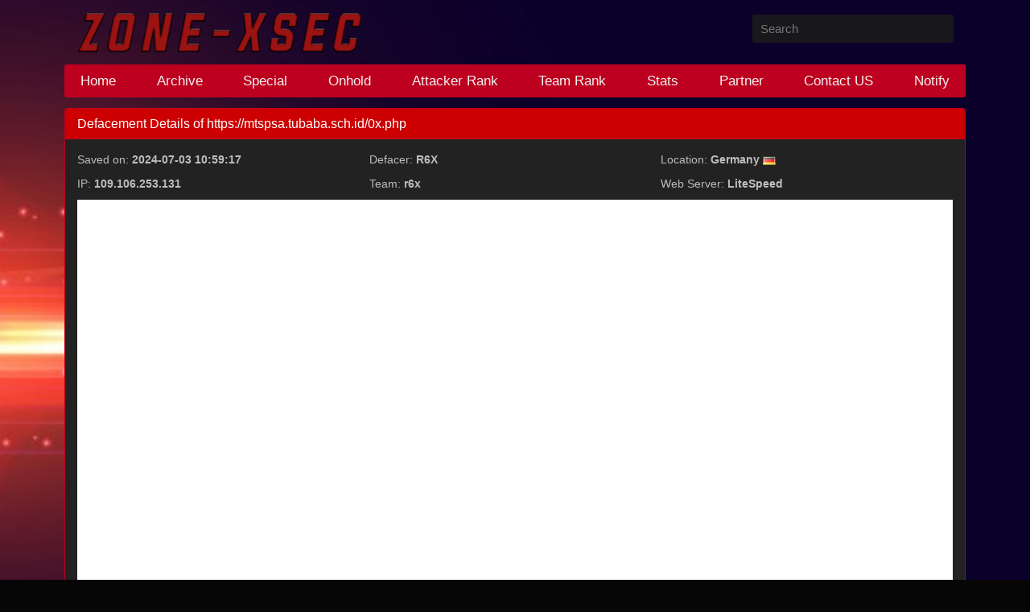

--- FILE ---
content_type: text/html; charset=UTF-8
request_url: http://zone-xsec.com/mirror/id/662815
body_size: 3015
content:
<!--  © 2020 zone-xsec -->
<!DOCTYPE html>
<html lang="en">
<head>
    <title>Zone-Xsec - Defacement Details of mtspsa.tubaba.sch.id</title>
    <meta http-equiv="X-UA-Compatible" content="IE=edge">
    <meta name="description" content="mtspsa.tubaba.sch.id hacked. Notified by R6X">
    <meta name="keywords" content="mtspsa.tubaba.sch.id, R6X, mtspsa.tubaba.sch.id hacked, mtspsa.tubaba.sch.id defaced, mtspsa.tubaba.sch.id hacked by R6X, mtspsa.tubaba.sch.id defaced by R6X, mtspsa.tubaba.sch.id hack proof, mtspsa.tubaba.sch.id has been hacked by R6X, hacking activity by R6X, hacker, hacked, hacking, defaced, mtspsa.tubaba.sch.id defacement, mtspsa.tubaba.sch.id hacking, mtspsa.tubaba.sch.id R6X, defacer, zone-h, zone-xsec, archive, hackers, top hackers">
    <meta property="og:type" content="website">
    <meta property="og:site_name" content="Zone-Xsec">
    <meta property="og:description" content="mtspsa.tubaba.sch.id hacked. Notified by R6X">
    <meta property="og:title" content="Zone-Xsec - Defacement Details of mtspsa.tubaba.sch.id">
    <meta property="og:url" content="/mirror/id/662815">
    <meta property="og:image" content="/assets/images/icon.png" />
    <meta property="og:image:secure_url" content="/assets/images/icon.png" />
    <meta property="og:image:width" content=1200>
    <meta property="og:image:height" content=630>
    <meta property="tele:admins" content="@gegehbanget">
    <meta name="twitter:card" content="summary">
    <meta name="twitter:site" content="@zonexsec">
    <meta name="twitter:title" content="Zone-Xsec - Defacement Details of mtspsa.tubaba.sch.id">
    <meta name="twitter:description" content="mtspsa.tubaba.sch.id hacked. Notified by R6X">
    <meta name="viewport" content="width=device-width, initial-scale=1.0">
    <script type="application/ld+json">{ "@context": "https://schema.org/", "@type": "WebSite", "name": "zone-xsec", "url": "https://zone-xsec.com", "potentialAction": { "@type": "SearchAction", "target": "https://zone-xsec.com/search/q={search_term_string}", "query-input": "required name=search_term_string" }}</script>
    <link rel="icon" href="/assets/images/sec.png" type="image/x-icon">
    <link rel="stylesheet" type="text/css" href="/assets/css/style.css?v=2"/><script> function showCopyIcon() { document.querySelector('.copy').style.display = 'inline'; } function hideCopyIcon() { document.querySelector('.copy').style.display = 'none'; } function copyToClipboard() { var copyText = document.getElementById('url'); var range = document.createRange(); range.selectNode(copyText); window.getSelection().removeAllRanges(); window.getSelection().addRange(range); document.execCommand('copy'); window.getSelection().removeAllRanges(); c = document.getElementById('copy'); c.classList.remove('fa-clipboard'); c.classList.add('fa-check'); setTimeout(function() { c.classList.remove('fa-check'); c.classList.add('fa-clipboard'); }, 1000); } </script>
    <link rel="preconnect" href="" crossorigin>
    <script data-ad-client="ca-pub-5908300290559960" async src="https://pagead2.googlesyndication.com/pagead/js/adsbygoogle.js"></script>
    <!-- Global site tag (gtag.js) - Google Analytics -->
    <script async src="https://www.googletagmanager.com/gtag/js?id=GTM-MLRGWVXX"></script>
    <script>
        window.dataLayer = window.dataLayer || [];
        function gtag(){dataLayer.push(arguments);}
        gtag('js', new Date());
        gtag('config', 'GTM-MLRGWVXX');
    </script>
</head>
<body>
    <div class="container-fluid">
      <div class="row">
        <div id="page-wrapper">
            <div>
                <div class="col-sm-9 z">
                    <a href="/" title="Zone-Xsec"><img src="/assets/images/z-x-min.png" class="logo" alt="Zone-Xsec"></a>
                </div>
                <div class="col-sm-3">
                    <form action="/search" method="POST" class="searchs searchform">
                        <input type="text" name="search" class="radius-3" placeholder="Search" >
                    </form>
                </div>
            </div>
            <div class="clear"></div>
            <nav>
                <ul>
                    <li class="H"><a href="/">Home</a></li>
                    <li class="A"><a href="/archive">Archive</a></li>
                    <li class="S"><a href="/special">Special</a></li>
                    <li class="O"><a href="/onhold">Onhold</a></li>
                    <li class="AR"><a href="/rank/attacker">Attacker Rank</a></li>
                    <li class="TR"><a href="/rank/team">Team Rank</a></li>
                    <li class="ST"><a href="/stats">Stats</a></li>
                    <li class="PA"><a href="/partner">Partner</a></li>
                    <li class="CU"><a href="/contact">Contact US</a></li>
                    <li class="NO"><a href="/notify">Notify</a></li>
                </ul>
                <div class="toogle">
                    <span></span>
                    <span></span>
                    <span></span>
                </div>
            </nav>            
            
        <link rel="stylesheet" type="text/css" href="https://cdnjs.cloudflare.com/ajax/libs/font-awesome/4.7.0/css/font-awesome.min.css"/>
        <div class="row">
                <div class="col-lg-12">
                        <div class="panel panel-danger">
                            <div class="panel-heading">
                                <h1 class="panel-title mirror-details">Defacement Details of <span id="url" onmouseover="showCopyIcon()" onmouseout="hideCopyIcon()">https://mtspsa.tubaba.sch.id/0x.php <i title="Copy URL" class="fa fa-clipboard copy" style="display: none;padding-right: 20px;padding-top:40px;padding-bottom:40px" id="copy" onclick="copyToClipboard()" onmouseover="showCopyIcon()" onmouseout="hideCopyIcon()"></i></span> </h1>
                            </div>
                            <div class="panel-body">
                                <div class="col-sm-4">
                                    <div class="row">
                                            <div>
                                                <p>Saved on: <strong>2024-07-03 10:59:17</strong></p>
                                                <p>IP: <strong>109.106.253.131</strong></p>
                                            </div>
                                    </div>
                                </div>
                                <div class="col-sm-4">
                                    <div class="row">
                                <div>  
                                    <p>Defacer: <strong>R6X</strong></p>
                                    <p>Team: <strong>r6x</strong></p>
                                </div>
                                    </div>
                                </div>
                                <div class="col-sm-4">
                                    <div class="row">
                                        <div>
                                            <p>Location: <strong>Germany</strong> <a title="Germany"><img src="/assets/images/flags/de.png" /></a></p>
                                            <p>Web Server: <strong>LiteSpeed</strong></p>
                                        </div>
                                    </div>
                                </div>
                                <div>
                                    <iframe src="https://zone-xsec.com/view/defaced/~/662815"></iframe>
                                </div>
                            </div>
                        </div>
                    </div>
                </div><script async src="https://pagead2.googlesyndication.com/pagead/js/adsbygoogle.js?client=ca-pub-5908300290559960" crossorigin="anonymous"></script>
    <ins class="adsbygoogle"
         style="display:block"
         data-ad-format="fluid"
         data-ad-layout-key="-fb+5w+4e-db+86"
         data-ad-client="ca-pub-8344229664629796"
         data-ad-slot="6937777040"></ins>
    <script>
         (adsbygoogle = window.adsbygoogle || []).push({});
    </script>
                <div class="footer-mirror">
                <span><b>CopyRight &#169; 2020<a href="/" class="copyright"> Zone-Xsec</a>. All Rights Reserved. </b></span>
            </div>
           </div>
        </div>
    </div>
<script>
function toggleStyle(el, styleName, value) { if (el.style[styleName] !== value) { el.style[styleName] = value; } else { el.style[styleName] = ''; }}const T = document.querySelector('.toogle');const Q = document.querySelectorAll('ul .A, ul .S, ul .O, ul .AR, ul .TR, ul .ST, ul .PA, ul .CU, ul .NO');T.addEventListener('click', function () { for(i = 0; i < Q.length; i++){ toggleStyle(Q[i], 'display', 'table'); toggleStyle(Q[i], 'padding', '10px 0px 5px'); }}); const isHover = e => e.parentElement.querySelector(':hover') === e; const myDiv = document.getElementById('download'); function checkHover() { const hovered = isHover(myDiv); var closeBtn = document.getElementById('close-btn'); if (hovered !== checkHover.hovered) { if(hovered){ closeBtn.style.opacity = '1'; }else{ closeBtn.style.opacity = '0'; } checkHover.hovered = hovered; } const hovered2 = isHover(closeBtn); var closeBtn = document.getElementById('close-btn'); if (hovered2 !== checkHover.hovered2) { if(hovered2){ closeBtn.style.opacity = '1'; }else{ closeBtn.style.opacity = '0'; } checkHover.hovered2 = hovered2; } } checkHover(); document.addEventListener('mousemove', checkHover);
</script>
</body>
</html>

--- FILE ---
content_type: text/html; charset=utf-8
request_url: https://www.google.com/recaptcha/api2/aframe
body_size: 251
content:
<!DOCTYPE HTML><html><head><meta http-equiv="content-type" content="text/html; charset=UTF-8"></head><body><script nonce="4uSASCRL8AYyWyuXVdhV4w">/** Anti-fraud and anti-abuse applications only. See google.com/recaptcha */ try{var clients={'sodar':'https://pagead2.googlesyndication.com/pagead/sodar?'};window.addEventListener("message",function(a){try{if(a.source===window.parent){var b=JSON.parse(a.data);var c=clients[b['id']];if(c){var d=document.createElement('img');d.src=c+b['params']+'&rc='+(localStorage.getItem("rc::a")?sessionStorage.getItem("rc::b"):"");window.document.body.appendChild(d);sessionStorage.setItem("rc::e",parseInt(sessionStorage.getItem("rc::e")||0)+1);localStorage.setItem("rc::h",'1769346747936');}}}catch(b){}});window.parent.postMessage("_grecaptcha_ready", "*");}catch(b){}</script></body></html>